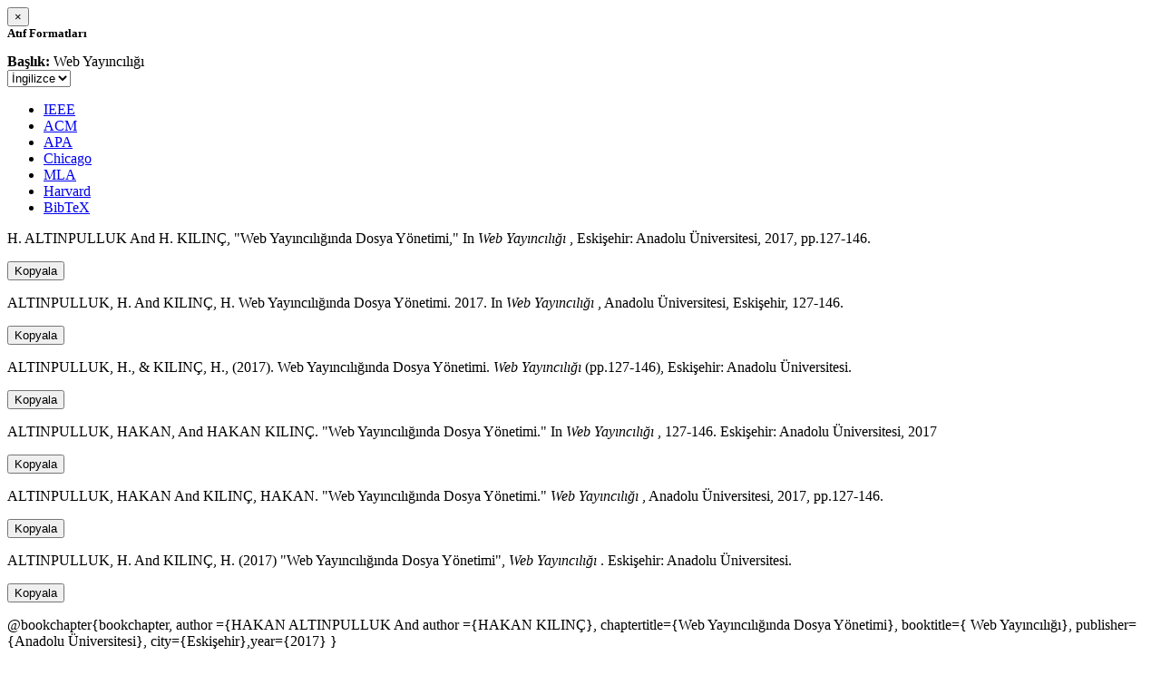

--- FILE ---
content_type: text/html; charset=utf-8
request_url: https://avesis.anadolu.edu.tr/activitycitation/index/1/02467404-bc85-4883-8c6a-dec7a320e58c
body_size: 1896
content:
<link href="/Content/mainpage/css/custom.css" rel="stylesheet" />
<link href="/Content/mainpage/vendor/select2/css/select2.min.css" rel="stylesheet" />
<link href="/Content/mainpage/vendor/select2-bootstrap-theme/select2-bootstrap.min.css" rel="stylesheet" />
<style>
    .citationmodal-body {
        color: black !important;
    }

    .citationmodal-button {
        color: #fff !important;
        background-color: #08c !important;
        border-color: #08c #08c #069 !important;
    }
    .citationmodal-button:hover{
        color:white!important;
    }
</style>
<div class="modal-header">
    <button type="button" class="close" data-dismiss="modal" aria-label="Close">
        <span aria-hidden="true">&times;</span>
    </button>
    <h5 class="modal-title">
        <strong>Atıf Formatları</strong>
    </h5>
</div>
<div class="modal-body citationmodal-body">
    <div class="form-group">
        <div class="col-md-10 col-sm-9 col-xs-10" style="padding-left:0">
            <label><strong>Başlık: </strong> </label>
            <span>Web Yayıncılığı</span>
        </div>
        <div class="col-md-2 col-sm-3 col-xs-2" style="padding-right:0">
            <select class="dropdown pull-right" id="lang-control">
                <option value="Secondary" selected>İngilizce</option>
                <option value="Primary">T&#252;rk&#231;e</option>
            </select>
        </div>
    </div>
    <div id="citation-modal-tabs">
        <ul class="nav nav-tabs">
            <li class="active" style="width:14%">
                <a href="#ieee" data-toggle="tab">IEEE</a>
            </li>
            <li style="width:14%">
                <a href="#acm" data-toggle="tab">ACM</a>
            </li>
            <li style="width:14%">
                <a href="#apa" data-toggle="tab">APA</a>
            </li>
            <li style="width:15%">
                <a href="#chicago" data-toggle="tab">Chicago</a>
            </li>
            <li style="width:14%">
                <a href="#mla" data-toggle="tab">MLA</a>
            </li>
            <li style="width:15%">
                <a href="#harvard" data-toggle="tab">Harvard</a>
            </li>
            <li style="width:14%">
                <a href="#bibtex" data-toggle="tab">BibTeX</a>
            </li>
        </ul>
        <div class="tab-content">
            <div class="tab-pane active" id="ieee">
                <p class="col-md-11 col-sm-11 col-xs-11" id="ieee-content">
                    H.  ALTINPULLUK And H.  KILINÇ, "Web Yayıncılığında Dosya Yönetimi," In <i> Web Yayıncılığı</i> , Eskişehir: Anadolu Üniversitesi, 2017, pp.127-146.
                </p>
                <div class="col-md-1 col-sm-1 col-xs-1">
                    <button id="ieee-content-button" class="btn btn-md btn-clipboard" onclick="copyToClipboard('#ieee-content')">Kopyala</button>
                </div>
            </div>
            <div class="tab-pane" id="acm">
                <p class="col-md-11 col-sm-11 col-xs-11" id="acm-content">
                    ALTINPULLUK, H.  And KILINÇ, H. Web Yayıncılığında Dosya Yönetimi. 2017. In  <i> Web Yayıncılığı</i> , Anadolu Üniversitesi, Eskişehir, 127-146.
                </p>
                <div class="col-md-1 col-sm-1 col-xs-1">
                    <button id="acm-content-button" class="btn btn-md btn-clipboard" onclick="copyToClipboard('#acm-content')">Kopyala</button>
                </div>
            </div>
            <div class="tab-pane" id="apa">
                <p class="col-md-11 col-sm-11 col-xs-11" id="apa-content">
                    ALTINPULLUK, H.,  & KILINÇ, H., (2017). Web Yayıncılığında Dosya Yönetimi.  <i> Web Yayıncılığı</i> (pp.127-146), Eskişehir: Anadolu Üniversitesi.
                </p>
                <div class="col-md-1 col-sm-1 col-xs-1">
                    <button id="apa-content-button"  class="btn btn-md btn-clipboard" onclick="copyToClipboard('#apa-content')">Kopyala</button>
                </div>
            </div>
            <div class="tab-pane" id="chicago">
                <p class="col-md-11 col-sm-11 col-xs-11" id="chicago-content">
                    ALTINPULLUK, HAKAN,  And HAKAN KILINÇ. "Web Yayıncılığında Dosya Yönetimi." In  <i> Web Yayıncılığı</i> , 127-146. Eskişehir: Anadolu Üniversitesi, 2017
                </p>
                <div class="col-md-1 col-sm-1 col-xs-1">
                    <button id="chicago-content-button" class="btn btn-md btn-clipboard" onclick="copyToClipboard('#chicago-content')">Kopyala</button>
                </div>
            </div>
            <div class="tab-pane" id="mla">
                <p class="col-md-11 col-sm-11 col-xs-11" id="mla-content">
                    ALTINPULLUK, HAKAN And KILINÇ, HAKAN. "Web Yayıncılığında Dosya Yönetimi."  <i> Web Yayıncılığı</i> , Anadolu Üniversitesi, 2017, pp.127-146.
                </p>
                <div class="col-md-1 col-sm-1 col-xs-1">
                    <button id="mla-content-button" class="btn btn-md btn-clipboard" onclick="copyToClipboard('#mla-content')">Kopyala</button>
                </div>
            </div>
            <div class="tab-pane" id="harvard">
                <p class="col-md-11 col-sm-11 col-xs-11" id="harvard-content">
                    ALTINPULLUK, H.  And KILINÇ, H. (2017) "Web Yayıncılığında Dosya Yönetimi",  <i> Web Yayıncılığı</i> . Eskişehir: Anadolu Üniversitesi.
                </p>
                <div class="col-md-1 col-sm-1 col-xs-1">
                    <button id="harvard-content-button" class="btn btn-md btn-clipboard" onclick="copyToClipboard('#harvard-content')">Kopyala</button>
                </div>
            </div>
            <div class="tab-pane" id="bibtex">
                <p class="col-md-11 col-sm-11 col-xs-11" id="bibtex-content">
                    @bookchapter{bookchapter, author ={HAKAN ALTINPULLUK And author ={HAKAN KILINÇ}, chaptertitle={Web Yayıncılığında Dosya Yönetimi}, booktitle={ Web Yayıncılığı}, publisher={Anadolu Üniversitesi}, city={Eskişehir},year={2017} }
                </p>
                <div class="col-md-1 col-sm-1 col-xs-1">
                    <button id="bibtex-content-button" class="btn btn-md btn-clipboard" onclick="copyToClipboard('#bibtex-content')">Kopyala</button>
                </div>
            </div>
        </div>
    </div>
</div>
<div class="modal-footer">
    <button type="button" class="btn btn-close citationmodal-button" data-dismiss="modal">Kapat</button>
</div>
<script src="/Content/backoffice/vendor/select2/js/select2.full.min.js"></script>
<script type="text/javascript">
    $(function () {
        $('#lang-control').change(function () {
            var data = $(this).val();
            if (data == "Primary") {
                $("#ieee-content").html(`H.  ALTINPULLUK Ve H.  KILINÇ, "Web Yayıncılığında Dosya Yönetimi," In <i>Web Yayıncılığı</i> , Eskişehir: Anadolu Üniversitesi, 2017, ss.127-146.`);
                $("#acm-content").html(`ALTINPULLUK, H.  Ve KILINÇ, H. Web Yayıncılığında Dosya Yönetimi. 2017. In  <i>Web Yayıncılığı</i> , Anadolu Üniversitesi, Eskişehir, 127-146.`);
                $("#apa-content").html(`ALTINPULLUK, H.,  & KILINÇ, H., (2017). Web Yayıncılığında Dosya Yönetimi.  <i>Web Yayıncılığı</i> (ss.127-146), Eskişehir: Anadolu Üniversitesi.`);
                $("#mla-content").html(`ALTINPULLUK, HAKAN Ve KILINÇ, HAKAN. "Web Yayıncılığında Dosya Yönetimi."  <i>Web Yayıncılığı</i> , Anadolu Üniversitesi, 2017, ss.127-146.`);
                $("#harvard-content").html(`ALTINPULLUK, H.  Ve KILINÇ, H. (2017) "Web Yayıncılığında Dosya Yönetimi",  <i>Web Yayıncılığı</i> . Eskişehir: Anadolu Üniversitesi.`);
                $("#chicago-content").html(`ALTINPULLUK, HAKAN,  Ve HAKAN KILINÇ. "Web Yayıncılığında Dosya Yönetimi." In  <i>Web Yayıncılığı</i> , 127-146. Eskişehir: Anadolu Üniversitesi, 2017`);
                $("#bibtex-content").html(`@bookchapter{bookchapter, author ={HAKAN ALTINPULLUK Ve author ={HAKAN KILINÇ}, chaptertitle={Web Yayıncılığında Dosya Yönetimi}, booktitle={Web Yayıncılığı}, publisher={Anadolu Üniversitesi}, city={Eskişehir},year={2017} }`);
            }
            else if (data == "Secondary") {
                $("#ieee-content").html(`H.  ALTINPULLUK And H.  KILINÇ, "Web Yayıncılığında Dosya Yönetimi," In <i> Web Yayıncılığı</i> , Eskişehir: Anadolu Üniversitesi, 2017, pp.127-146.`);
                $("#acm-content").html(`ALTINPULLUK, H.  And KILINÇ, H. Web Yayıncılığında Dosya Yönetimi. 2017. In  <i> Web Yayıncılığı</i> , Anadolu Üniversitesi, Eskişehir, 127-146.`);
                $("#apa-content").html(`ALTINPULLUK, H.,  & KILINÇ, H., (2017). Web Yayıncılığında Dosya Yönetimi.  <i> Web Yayıncılığı</i> (pp.127-146), Eskişehir: Anadolu Üniversitesi.`);
                $("#mla-content").html(`ALTINPULLUK, HAKAN And KILINÇ, HAKAN. "Web Yayıncılığında Dosya Yönetimi."  <i> Web Yayıncılığı</i> , Anadolu Üniversitesi, 2017, pp.127-146.`);
                $("#harvard-content").html(`ALTINPULLUK, H.  And KILINÇ, H. (2017) "Web Yayıncılığında Dosya Yönetimi",  <i> Web Yayıncılığı</i> . Eskişehir: Anadolu Üniversitesi.`);
                $("#chicago-content").html(`ALTINPULLUK, HAKAN,  And HAKAN KILINÇ. "Web Yayıncılığında Dosya Yönetimi." In  <i> Web Yayıncılığı</i> , 127-146. Eskişehir: Anadolu Üniversitesi, 2017`);
                $("#bibtex-content").html(`@bookchapter{bookchapter, author ={HAKAN ALTINPULLUK And author ={HAKAN KILINÇ}, chaptertitle={Web Yayıncılığında Dosya Yönetimi}, booktitle={ Web Yayıncılığı}, publisher={Anadolu Üniversitesi}, city={Eskişehir},year={2017} }`);
            }
        });
    });
    function copyToClipboard(element) {
        var $temp = $("<input>");
        $("body").append($temp);
        $temp.val($(element).text()).select();
        document.execCommand("copy");
        $temp.remove();
        $('.btn-clipboard').removeAttr('data-original-title');
        $(element + '-button').attr('data-original-title', 'İçerik panoya kopyalandı.');
        $(element + '-button').tooltip('show');
    }
</script>